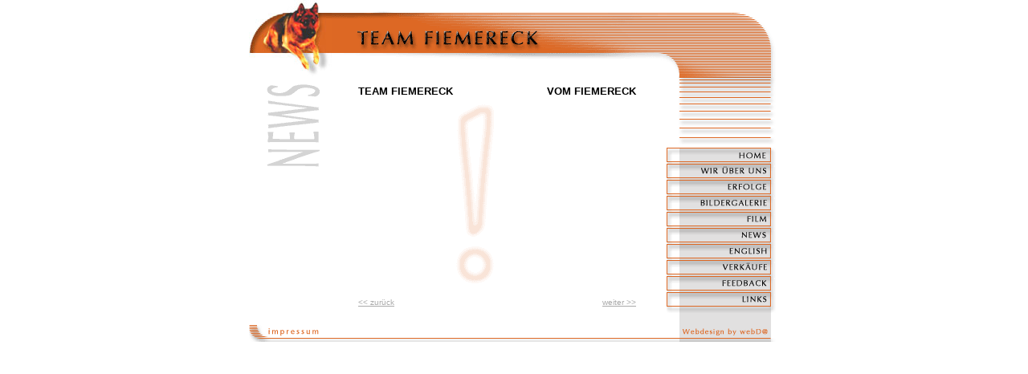

--- FILE ---
content_type: text/html
request_url: http://team-fiemereck.de/news_2.html
body_size: 8437
content:
<!-- saved from url=(0022)http://internet.e-mail -->
<HTML>
<HEAD>
<TITLE>Team Fiemereck</TITLE>
<META HTTP-EQUIV="Content-Type" CONTENT="text/html; charset=iso-8859-1">



<script language="JavaScript">
<!--
function MM_preloadImages() { //v2.0
  if (document.images) {
    var imgFiles = MM_preloadImages.arguments;
    if (document.preloadArray==null) document.preloadArray = new Array();
    var i = document.preloadArray.length;
    with (document) for (var j=0; j<imgFiles.length; j++) if (imgFiles[j].charAt(0)!="#"){
      preloadArray[i] = new Image;
      preloadArray[i++].src = imgFiles[j];
  } }
}

function MM_swapImgRestore() { //v2.0
  if (document.MM_swapImgData != null)
    for (var i=0; i<(document.MM_swapImgData.length-1); i+=2)
      document.MM_swapImgData[i].src = document.MM_swapImgData[i+1];
}

function MM_swapImage() { //v2.0
  var i,j=0,objStr,obj,swapArray=new Array,oldArray=document.MM_swapImgData;
  for (i=0; i < (MM_swapImage.arguments.length-2); i+=3) {
    objStr = MM_swapImage.arguments[(navigator.appName == 'Netscape')?i:i+1];
    if ((objStr.indexOf('document.layers[')==0 && document.layers==null) ||
        (objStr.indexOf('document.all[')   ==0 && document.all   ==null))
      objStr = 'document'+objStr.substring(objStr.lastIndexOf('.'),objStr.length);
    obj = eval(objStr);
    if (obj != null) {
      swapArray[j++] = obj;
      swapArray[j++] = (oldArray==null || oldArray[j-1]!=obj)?obj.src:oldArray[j];
      obj.src = MM_swapImage.arguments[i+2];
  } }
  document.MM_swapImgData = swapArray; //used for restore
}
//-->
</script>
</HEAD>
<BODY BGCOLOR=#FFFFFF topmargin="0" marginheight="0" onLoad="MM_preloadImages('images/impressum_21A.gif','#952612873989');MM_preloadImages('images/webdesign_23A.gif','#952612888109');MM_preloadImages('images/button_home_09A.gif','#952612901459');MM_preloadImages('images/button_uns_10A.gif','#952612960654');MM_preloadImages('images/button_erfolge_11A.gif','#952612972341');MM_preloadImages('images/button_bilder_12A.gif','#952612982044');MM_preloadImages('images/button_film_13A.gif','#952612990376');MM_preloadImages('images/button_news_14A.gif','#952612998268');MM_preloadImages('images/button_english_15A.gif','#952613006299');MM_preloadImages('images/button_verk_16A.gif','#952613015292');MM_preloadImages('images/button_feedback_17A.gif','#952613027350');MM_preloadImages('images/button_links_18A.gif','#952613040248')" link="#aaaaaa" alink="#dd6824" vlink="#aaaaaa">
<center>
<TABLE BORDER=0 CELLPADDING=0 CELLSPACING=0>
  <TR> 
    <TD> <IMG SRC="images/hund_oben_02.jpg" WIDTH=103 HEIGHT=96></TD>
    <TD> <IMG SRC="images/team_03.gif" WIDTH=417 HEIGHT=96></TD>
    <TD> <IMG SRC="images/streifen_ro_04.gif" WIDTH=136 HEIGHT=96></TD>
    <TD ROWSPAN=15>&nbsp; </TD>
  </TR>
  <TR> 
      <TD ROWSPAN=13 valign="top"><img src="images/news.gif" width="103" height="123"></TD>
      <TD ROWSPAN=13 valign="top">
        <table width="366" border="0" cellspacing="0" cellpadding="0">
          <tr> 
            <td colspan="3"><img src="images/abstandhalter.gif" width="366" height="10"></td>
          </tr>
          <tr> 
            <td><img src="images/abstandhalter.gif" width="33" height="8"></td>
            <td valign="top" width="164"><font size="2" face="Arial, Helvetica, sans-serif"><b>TEAM 
              FIEMERECK </b></font></td>
            <td valign="top" width="182" align="right"><font size="2" face="Arial, Helvetica, sans-serif"><b>VOM 
              FIEMERECK</b></font></td>
          </tr>
          <tr> 
            <td><img src="images/abstandhalter.gif" width="1" height="250"></td>
            <td valign="top" colspan="2" background="images/ausrufezeichen.gif"><font size="1"><br>
              </font>
              </o:p>
            </td>
          </tr>
          <tr> 
            <td height="10" valign="top"></td>
            <td height="10" valign="top" width="164"><font face="Arial, Helvetica, sans-serif" size="1"> 
              <a href="news.html">&lt;&lt; zur&uuml;ck</a></font></td>
            <td height="10" align="right" valign="top" width="182"><font face="Arial, Helvetica, sans-serif" size="1"><a href="uns_2.html"> 
              </a> </font><font face="Arial, Helvetica, sans-serif" size="1"><a href="news_3.html">weiter
              &gt;&gt;</a></font></td>
          </tr>
        </table>
      </TD>
    <TD> <IMG SRC="images/streifen_08.gif" WIDTH=136 HEIGHT=87></TD>
  </TR>
  <TR> 
      <TD> <a href="start.html" onMouseOut="MM_swapImgRestore()" onMouseOver="MM_swapImage('document.Image3','document.Image3','images/button_home_09A.gif','#952612901459')"><IMG SRC="images/button_home_09.gif" WIDTH=136 HEIGHT=20 border="0" name="Image3" alt="HOME"></a></TD>
  </TR>
  <TR> 
      <TD> <a href="uns.html" onMouseOut="MM_swapImgRestore()" onMouseOver="MM_swapImage('document.Image4','document.Image4','images/button_uns_10A.gif','#952612960654')"><IMG SRC="images/button_uns_10.gif" WIDTH=136 HEIGHT=20 border="0" name="Image4" alt="ABOUT US"></a></TD>
  </TR>
  <TR> 
      <TD> <a href="erfolge.html" onMouseOut="MM_swapImgRestore()" onMouseOver="MM_swapImage('document.Image5','document.Image5','images/button_erfolge_11A.gif','#952612972341')"><IMG SRC="images/button_erfolge_11.gif" WIDTH=136 HEIGHT=20 border="0" name="Image5" alt="SUCCESS"></a></TD>
  </TR>
  <TR> 
      <TD> <a href="bildergalerie.html" onMouseOut="MM_swapImgRestore()" onMouseOver="MM_swapImage('document.Image6','document.Image6','images/button_bilder_12A.gif','#952612982044')"><IMG SRC="images/button_bilder_12.gif" WIDTH=136 HEIGHT=20 border="0" name="Image6" alt="PICTURES OF GALLERY"></a></TD>
  </TR>
  <TR> 
      <TD> <a href="index2.html" onMouseOut="MM_swapImgRestore()" onMouseOver="MM_swapImage('document.Image7','document.Image7','images/button_film_13A.gif','#952612990376')"><IMG SRC="images/button_film_13.gif" WIDTH=136 HEIGHT=20 border="0" name="Image7" alt="MOVIE"></a></TD>
  </TR>
  <TR> 
      <TD> <a href="news.html" onMouseOut="MM_swapImgRestore()" onMouseOver="MM_swapImage('document.Image8','document.Image8','images/button_news_14A.gif','#952612998268')"><IMG SRC="images/button_news_14.gif" WIDTH=136 HEIGHT=20 border="0" name="Image8" alt="NEWS"></a></TD>
  </TR>
  <TR> 
      <TD> <a href="english.html" onMouseOut="MM_swapImgRestore()" onMouseOver="MM_swapImage('document.Image9','document.Image9','images/button_english_15A.gif','#952613006299')"><IMG SRC="images/button_english_15.gif" WIDTH=136 HEIGHT=20 border="0" name="Image9" alt="ENGLISH"></a></TD>
  </TR>
  <TR> 
      <TD> <a href="verkauf.html" onMouseOut="MM_swapImgRestore()" onMouseOver="MM_swapImage('document.Image10','document.Image10','images/button_verk_16A.gif','#952613015292')"><IMG SRC="images/button_verk_16.gif" WIDTH=136 HEIGHT=20 border="0" name="Image10" alt="FOR SALE"></a></TD>
  </TR>
  <TR> 
      <TD> <a href="feedback.html" onMouseOut="MM_swapImgRestore()" onMouseOver="MM_swapImage('document.Image11','document.Image11','images/button_feedback_17A.gif','#952613027350')"><IMG SRC="images/button_feedback_17.gif" WIDTH=136 HEIGHT=20 border="0" name="Image11" alt="FEEDBACK"></a></TD>
  </TR>
  <TR> 
      <TD> <a href="links.html" onMouseOut="MM_swapImgRestore()" onMouseOver="MM_swapImage('document.Image12','document.Image12','images/button_links_18A.gif','#952613040248')"><IMG SRC="images/button_links_18.gif" WIDTH=136 HEIGHT=20 border="0" name="Image12" alt="LINKS"></a></TD>
  </TR>
  <TR> 
    <TD> <IMG SRC="images/schatten_19.gif" WIDTH=136 HEIGHT=7></TD>
  </TR>
  <TR> 
    <TD> <IMG SRC="images/grau_20.gif" WIDTH=136 HEIGHT=15></TD>
  </TR>
  <TR> 
      <TD> <a href="impressum.html" onMouseOut="MM_swapImgRestore()" onMouseOver="MM_swapImage('document.Image1','document.Image1','images/impressum_21A.gif','#952612873989')"><IMG SRC="images/impressum_21.gif" WIDTH=103 HEIGHT=21 border="0" name="Image1" alt="IMPRINT"></a></TD>
    <TD> <IMG SRC="images/linie_unten_22.gif" WIDTH=417 HEIGHT=21></TD>
      <TD> <a href="http://www.webda.de" target="_new" onMouseOut="MM_swapImgRestore()" onMouseOver="MM_swapImage('document.Image2','document.Image2','images/webdesign_23A.gif','#952612888109')"><IMG SRC="images/webdesign_23.gif" WIDTH=136 HEIGHT=21 border="0" name="Image2"></a></TD>
  </TR>
</TABLE>
</center>
</BODY>
</HTML>